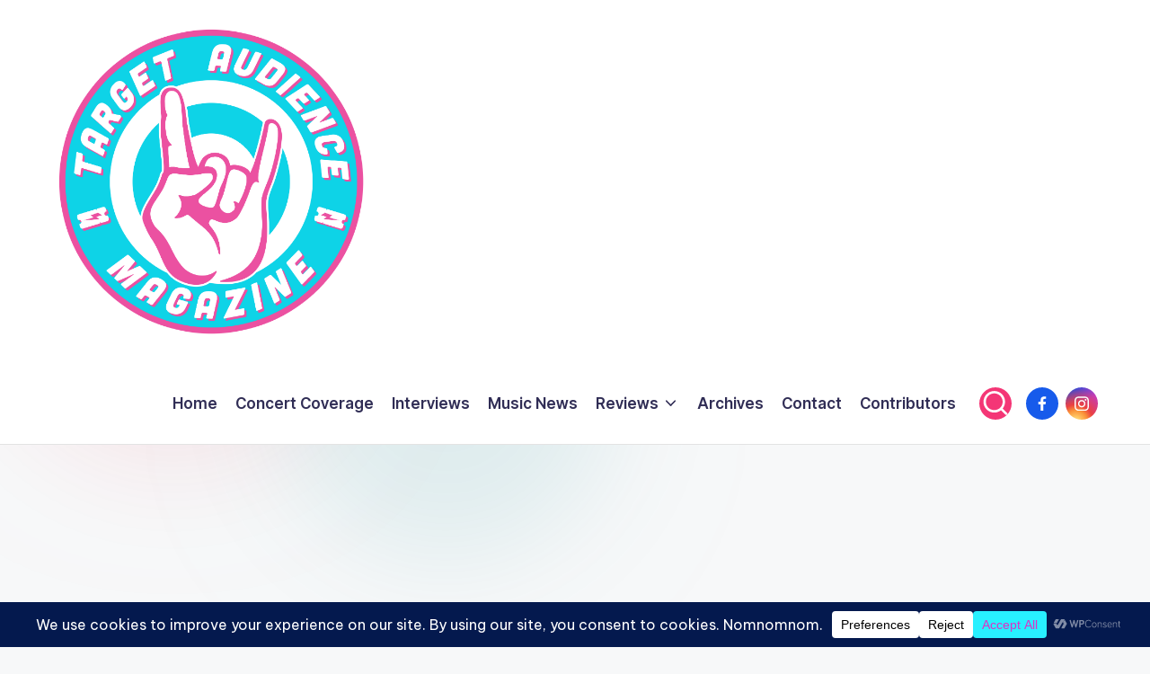

--- FILE ---
content_type: text/html; charset=utf-8
request_url: https://www.google.com/recaptcha/api2/aframe
body_size: 268
content:
<!DOCTYPE HTML><html><head><meta http-equiv="content-type" content="text/html; charset=UTF-8"></head><body><script nonce="UqVLAo8W6rjdQbczBtBxfQ">/** Anti-fraud and anti-abuse applications only. See google.com/recaptcha */ try{var clients={'sodar':'https://pagead2.googlesyndication.com/pagead/sodar?'};window.addEventListener("message",function(a){try{if(a.source===window.parent){var b=JSON.parse(a.data);var c=clients[b['id']];if(c){var d=document.createElement('img');d.src=c+b['params']+'&rc='+(localStorage.getItem("rc::a")?sessionStorage.getItem("rc::b"):"");window.document.body.appendChild(d);sessionStorage.setItem("rc::e",parseInt(sessionStorage.getItem("rc::e")||0)+1);localStorage.setItem("rc::h",'1769570425775');}}}catch(b){}});window.parent.postMessage("_grecaptcha_ready", "*");}catch(b){}</script></body></html>

--- FILE ---
content_type: application/javascript; charset=utf-8
request_url: https://fundingchoicesmessages.google.com/f/AGSKWxXLTzp2TH79DFhGnbXchC4OOR8anjITq4Q6leWWg6vg-f17t3cfW_y4024_cCRO_UXfF5CjDfzVQznVEgBCsaXA8bbG6usjNnfSsoFEhowTAiQNn7-URDi55Tea6_VsU-OczvMsMJhSN70o__1Xi3dkfVl36FDc8joB9fhakHwKxZuB4h6JT6SCpqej/__dynamicads//?adv_partner/ad/rotate?_ad_div=-Web-Advert.
body_size: -1284
content:
window['44d38ea5-f42a-4fc9-878b-ec94d0bcd903'] = true;

--- FILE ---
content_type: application/javascript; charset=utf-8
request_url: https://fundingchoicesmessages.google.com/f/AGSKWxUeo9NQejJRCWHljWi_2ActL8r0StFXfRpb-chJNmzJvmAUQL0wog4yuqaLf0Ik7mraKHtyLvlDcMUZcLy4nyGrUbF8dnrNtqF6iC0n8CKmuz6LaOxTmxDzl-d4uQcd_SvMvNVWvg==?fccs=W251bGwsbnVsbCxudWxsLG51bGwsbnVsbCxudWxsLFsxNzY5NTcwNDI2LDM3MDAwMDAwXSxudWxsLG51bGwsbnVsbCxbbnVsbCxbNyw5LDZdLG51bGwsMixudWxsLCJlbiIsbnVsbCxudWxsLG51bGwsbnVsbCxudWxsLDFdLCJodHRwczovL3RhbWFnYXppbmUuY29tLzIwMTMvMDkvMjUvcGhvdG9zLWZyb20tYWx0LWpzLXNvbGQtb3V0LXNob3ctd2l0aC1sb3JkLWh1cm9uLWluLXN1cHBvcnQtYXQtdGFiZXJuYWNsZS1zZXB0ZW1iZXItMjMvIixudWxsLFtbOCwiazYxUEJqbWs2TzAiXSxbOSwiZW4tVVMiXSxbMTksIjIiXSxbMTcsIlswXSJdLFsyNCwiIl0sWzI5LCJmYWxzZSJdXV0
body_size: 218
content:
if (typeof __googlefc.fcKernelManager.run === 'function') {"use strict";this.default_ContributorServingResponseClientJs=this.default_ContributorServingResponseClientJs||{};(function(_){var window=this;
try{
var qp=function(a){this.A=_.t(a)};_.u(qp,_.J);var rp=function(a){this.A=_.t(a)};_.u(rp,_.J);rp.prototype.getWhitelistStatus=function(){return _.F(this,2)};var sp=function(a){this.A=_.t(a)};_.u(sp,_.J);var tp=_.ed(sp),up=function(a,b,c){this.B=a;this.j=_.A(b,qp,1);this.l=_.A(b,_.Pk,3);this.F=_.A(b,rp,4);a=this.B.location.hostname;this.D=_.Fg(this.j,2)&&_.O(this.j,2)!==""?_.O(this.j,2):a;a=new _.Qg(_.Qk(this.l));this.C=new _.dh(_.q.document,this.D,a);this.console=null;this.o=new _.mp(this.B,c,a)};
up.prototype.run=function(){if(_.O(this.j,3)){var a=this.C,b=_.O(this.j,3),c=_.fh(a),d=new _.Wg;b=_.hg(d,1,b);c=_.C(c,1,b);_.jh(a,c)}else _.gh(this.C,"FCNEC");_.op(this.o,_.A(this.l,_.De,1),this.l.getDefaultConsentRevocationText(),this.l.getDefaultConsentRevocationCloseText(),this.l.getDefaultConsentRevocationAttestationText(),this.D);_.pp(this.o,_.F(this.F,1),this.F.getWhitelistStatus());var e;a=(e=this.B.googlefc)==null?void 0:e.__executeManualDeployment;a!==void 0&&typeof a==="function"&&_.To(this.o.G,
"manualDeploymentApi")};var vp=function(){};vp.prototype.run=function(a,b,c){var d;return _.v(function(e){d=tp(b);(new up(a,d,c)).run();return e.return({})})};_.Tk(7,new vp);
}catch(e){_._DumpException(e)}
}).call(this,this.default_ContributorServingResponseClientJs);
// Google Inc.

//# sourceURL=/_/mss/boq-content-ads-contributor/_/js/k=boq-content-ads-contributor.ContributorServingResponseClientJs.en_US.k61PBjmk6O0.es5.O/d=1/exm=ad_blocking_detection_executable,kernel_loader,loader_js_executable,web_iab_tcf_v2_signal_executable/ed=1/rs=AJlcJMztj-kAdg6DB63MlSG3pP52LjSptg/m=cookie_refresh_executable
__googlefc.fcKernelManager.run('\x5b\x5b\x5b7,\x22\x5b\x5bnull,\\\x22tamagazine.com\\\x22,\\\x22AKsRol-G4sQ7UnK28TAs_uv3G89bplL56wfoMIKkZv9Kwgj_Yju9WQh4iCiWHn2nN3c6CKduV4Xl_wQoi_FYr9ohOIFMJybNLRNioWt7uTfN_k0TimzabUU9bIXSxtcgP5Jp4y-tDOQ5QIKon1Qz5yyCSJ3k1Haxtg\\\\u003d\\\\u003d\\\x22\x5d,null,\x5b\x5bnull,null,null,\\\x22https:\/\/fundingchoicesmessages.google.com\/f\/AGSKWxXs4qVyuySHj3yeFCALuXLe4p3CkSo5ADgR9RQ2RraL1c-IXws-9yQ7QQTeurB6EfJvJw5-u0KkyayEIJwlDjSl0QEgsF4iim7RY_jRrkZot5x8nyI9mQvz8J3d2DzZH-koqYL1Nw\\\\u003d\\\\u003d\\\x22\x5d,null,null,\x5bnull,null,null,\\\x22https:\/\/fundingchoicesmessages.google.com\/el\/AGSKWxUCI8U0uCXsHj5ZXZsLNqOcfhZx9gSb23PB0P7eevtvBF1EOQZD44B7ccpSNLThXyq6mw8Au3orDLnYiwlUbc64Xf5JkqJqdGGer9QisU1p_m-HqttBoDyqDR5BEdlE1mEQ1bRmDA\\\\u003d\\\\u003d\\\x22\x5d,null,\x5bnull,\x5b7,9,6\x5d,null,2,null,\\\x22en\\\x22,null,null,null,null,null,1\x5d,null,\\\x22Privacy and cookie settings\\\x22,\\\x22Close\\\x22,null,null,null,\\\x22Managed by Google. Complies with IAB TCF. CMP ID: 300\\\x22\x5d,\x5b3,1\x5d\x5d\x22\x5d\x5d,\x5bnull,null,null,\x22https:\/\/fundingchoicesmessages.google.com\/f\/AGSKWxVxsYguW7rN5rC2aHq7oI40WHsbrQCTnCQ0NbxrOqm8F3KRUi71IWLExB8TdenryHbf_egJTpd2maR02K17yi4pzt3xYL0svcGy_EmDdyEsdz01LzoJNjIhUDfj32AnTNNC7Rds-A\\u003d\\u003d\x22\x5d\x5d');}